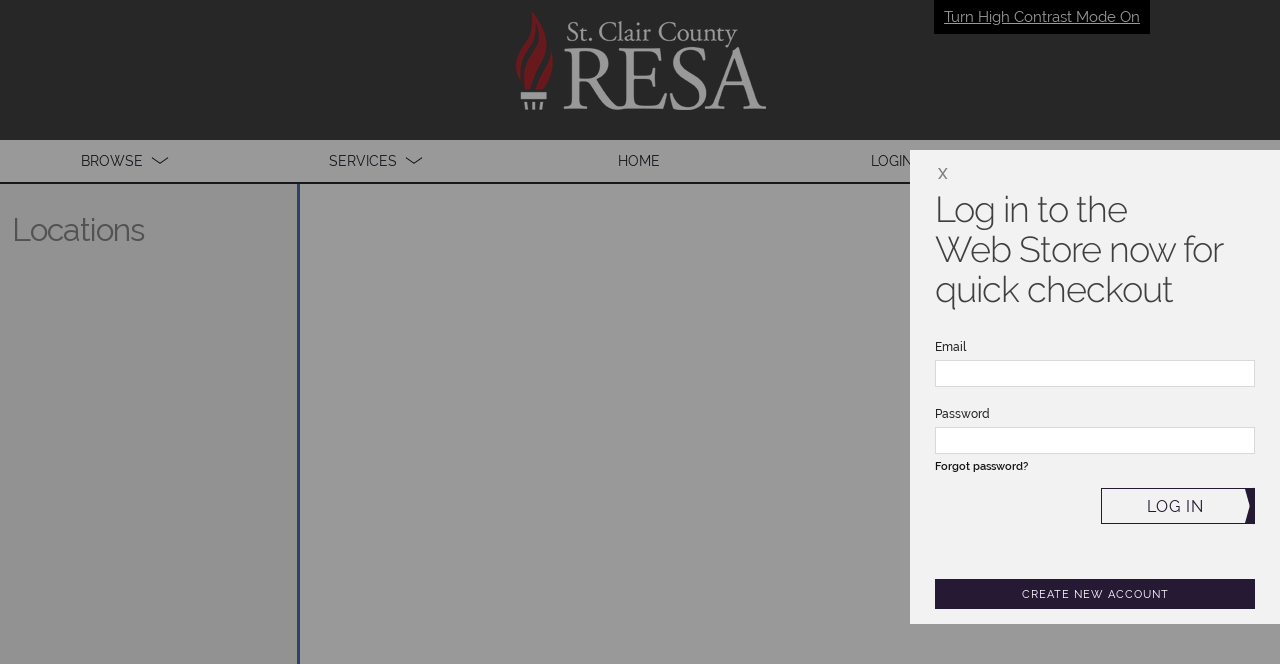

--- FILE ---
content_type: text/html; charset=utf-8
request_url: https://sccresa.facilitywerks.com/buildings.html?format=Time
body_size: 1983
content:



<!DOCTYPE html>
<html lang="en">
  <head>
    <meta charset="utf-8">
    <meta http-equiv="X-UA-Compatible" content="IE=edge">
    <meta name="viewport" content="width=device-width, initial-scale=1">
    <!-- The above 3 meta tags *must* come first in the head; any other head content must come *after* these tags -->
    <meta name="description" content="">
    <meta name="author" content="">
    <link rel="icon" href="../../favicon.ico">

    <title>St. Clair County RESA - Locations</title>
	
	<link href="https://fonts.googleapis.com/css?family=Raleway" rel="stylesheet">
    <!-- Bootstrap core CSS -->
    <link href="/css/bootstrap.css?fwclientid=585" rel="stylesheet">
	<link href="/css/formValidation.min.css" rel="stylesheet">
    <!-- Custom styles for this template -->
    <link href="/css/justified-nav.css?fwclientid=585" rel="stylesheet">
	

    <script type="text/javascript" src="/js/jquery.js"></script>
	<script type="text/javascript" src="/js/bootstrap.min.js"></script>

	<!-- FormValidation plugin and the class supports validating Bootstrap form -->
	<script type="text/javascript" src="/js/formValidation.min.js"></script>
	<script type="text/javascript" src="/js/framework/bootstrap.min.js"></script>
	<script type="text/javascript" src="/js/rw.js?vers=50007" ></script>
    <script type="text/javascript" src="/js/iosOverlay.js"></script>
    <script type="text/javascript" src="/js/spin.min.js"></script>
	<script type="text/javascript" src="/js/jquery.tipsy.js"></script>
	<script type="text/javascript" src="/js/iframeResizer.contentWindow.min.js"></script>
	
	<script>
		
		
		if (top !== self) { // we are in the iframe
				 // all is good
		} else { // not an iframe
				 var rtDomain = 'sccresa.revtrak.net';
				 location.href = 'https://' + rtDomain + '/WS-Redirect/?wsresource=' + escape('/' + location.pathname + location.search);
		}
		
	</script>
	
    <!-- HTML5 shim and Respond.js for IE8 support of HTML5 elements and media queries -->
    <!--[if lt IE 9]>
      <script src="https://oss.maxcdn.com/html5shiv/3.7.3/html5shiv.min.js"></script>
      <script src="https://oss.maxcdn.com/respond/1.4.2/respond.min.js"></script>
    <![endif]-->
	
	<!-- Sidebar styles -->
<style>
.content {
	box-sizing: border-box;
}

.breadcrumbs {
	font-size: .7em;
	padding: 10px;
	color: #0D2143;

	a {
		color: inherit;
		text-decoration: none;
	}
}

.groupName {
	margin-top:2rem;
    margin-bottom: 0;
    padding: 0 12px;
    color: #888;
    line-height: 1;
    font-weight: 300;
    font-size: 3.2rem;
    letter-spacing: -0.1rem;
}

.itemsList {
    box-sizing: border-box;
    background: #f2f2f2;
}

.itemsList:before {
    content: "";
    display: block;
    position: absolute;
    right: 0;
    width: 3px;
    top: 0;
    bottom: 0;
	background: #0D2143;
}

.itemsList ul {
	padding-left:0;
    list-style: none;
    margin-bottom: 0;
    margin-top: 2rem;
}

.itemsList ul li {
	margin:0;
}

.itemsList ul a {
	text-decoration: none;
    text-transform: uppercase;
    padding: 0.7rem 3rem 0.7rem 6.5rem;
    display: table;
    position: relative;
    height: 5.3rem;
    width: 100%;
    color:#0d2143;
    -moz-box-sizing: border-box;
    -webkit-box-sizing: border-box;
    box-sizing: border-box;
    border-bottom: solid 1px #0d2143;
}

.itemsList ul .roundIcon {
	background-color: #9b9b9b;
	border-radius: 17.5px;
	color: white;
	display: block;
	height: 35px;
	line-height: 36px;
	margin: -17.5px 5px 0 0;
	overflow: hidden;
	position: absolute;
	top: 50%;
	left: 15px;
	text-align: center;
	width: 35px;
	font-size: 1.4em;
	font-weight: 300;
}

.itemsList ul .selected > .roundIcon {
	background-color:#4E6EA5;
}

.itemsList ul .itemLinkText {
	display: table-cell;
    vertical-align: middle;
    line-height: 15px;
}

.itemDetail {
	padding:20px;
}

@media (min-width: 737px) {
	.content {
		min-height: 100%;
		position: relative;
	}
	
	.itemsList {
		width: 300px;
		position: absolute;
		min-height: 100%;
	}
	
	.itemsList:before {
    	background-color: #4E6EA5;
	}
	
	.groupName {
		margin-top:3rem;
	}
	
	.itemsList ul {
		padding-bottom: 3rem;
	}
	
	.itemsList ul a {
		border-bottom: solid 3px transparent;
	}
	
	.itemsList ul a.selected {
		border-bottom-color: #4E6EA5;
		background-color: white;
		position: relative;
	}
	
	.itemDetail {		
		margin-left:300px;
	}
}

</style>

  </head>

  <body>
<form id="linkClick" method="get">
<input type="hidden" id="sessionid" name="sessionid" value="822606431-14558-4039">
<input type="hidden" id="RevTrakSessionID" name="RevTrakSessionID" value="">
</form>



	

<div class="content">
	<div class="itemsList">
		<header>
			<h2 class="groupName">Locations</h2>
		</header>
		<ul>


		</ul>
	</div>
	<div id="mainContent" class="itemDetail">
					
					


					

	</div>
</div>

  </body>
</html>
<script>
		$(document).ready(function($) {
			if(getUrlParameter('RevTrakSessionID') != ''){
				$('#sessionid').val(getUrlParameter('sessionid'));
				$('#RevTrakSessionID').val(getUrlParameter('RevTrakSessionID'));
			}
		});

</script>



--- FILE ---
content_type: text/html; charset=utf-8
request_url: https://sccresa.revtrak.net/WS-Redirect/?wsresource=//buildings.html%3Fformat%3DTime
body_size: 2360
content:
<!DOCTYPE html>
<html ng-app="webstore" ng-controller="WebstoreCtrl" lang="en">
<head>
  <meta charset="utf-8" />
  <meta name="viewport" content="width=device-width, initial-scale=1">

  <title>St. Clair County RESA</title>

  <script>
    var showApplePay=false;
  </script>
  <!-- LogRocket -->
    <script src=https://cdn.lr-in-prod.com/LogRocket.min.js crossorigin="anonymous"></script>
    <script>
    LogRocket.init('tnu1el/webstore-xixx0', {
      mergeIframes: true,
      childDomains: ['*'],
      dom: {
        inputSanitizer: true,
      },
    });
    </script>

  <!-- Google Tag Manager -->
  <script>
    (function (w, d, s, l, i) {
      w[l] = w[l] || []; w[l].push({
        'gtm.start':
          new Date().getTime(), event: 'gtm.js'
      }); var f = d.getElementsByTagName(s)[0],
        j = d.createElement(s), dl = l != 'dataLayer' ? '&l=' + l : ''; j.async = true; j.src =
          'https://www.googletagmanager.com/gtm.js?id=' + i + dl; f.parentNode.insertBefore(j, f);
    })(window, document, 'script', 'dataLayer', 'GTM-KHKRTRF');</script>
  <!-- End Google Tag Manager -->
  <!-- compiled CSS -->
  <link rel="stylesheet" type="text/css" href="/assets/webstore-20260112.1.0.css" />
  <link rel="stylesheet" type="text/css" href="/colors/scheme" />
  <script>var globalUserAuthenticated = false;</script>
  <noscript>
    <meta http-equiv="refresh" content="0;URL=/errors/js.htm" />
  </noscript>
  <!--[if lt IE 8]>
    <meta http-equiv="refresh" content="0;URL=/errors/ie.htm" />
  <![endif]-->
  <link rel="canonical" href="https://www.vancopayments.com/education/online-payment-processing" />
</head>
<body class="pushFooter webstore" ng-class="{showingHamburger:showingHamburger}" ng-init="showingHamburger = false">
  <!-- Google Tag Manager (noscript) -->
  <noscript>
    <iframe src="https://www.googletagmanager.com/ns.html?id=GTM-KHKRTRF"
            height="0" width="0" style="display:none;visibility:hidden"></iframe>
  </noscript>
  <!-- End Google Tag Manager (noscript) -->

  <div id="Top"></div>
  
	<script>
	window.webStoreName = "sccresa";
	window.imgServerUrl = "images2.revtrak.net";
	window.idsEnabled = false;
	window.isAuthenticated = false;
	window.idsTenant = "";
	window.idsClientId = "";
	window.idsUrl = "id.vancoplatform.com";
	window.idsRedirectUrl = "https://sccresa.revtrak.net/";
	window.colors = {"color":"#3f3e40","altColor":"#ab292d","genColor1":"#261933","genColor2":"#261C30","genColor3":"#26202D","genColor4":"#2B272F","genColor5":"#919191"};
</script>
<header class="pageHeader bg-1 banner" id="pageHeaderNav" aria-label="Page header">
    
    <a href="/colors/HighContrastModeSet" target="_self" role="button" class="highContrastModeLink" tabindex="1" rel="nofollow">Turn High Contrast Mode On</a>

    

        <div class="titlebar" rt-img="Repeater.png" role="banner" titlebar id="mobileMenuModal" aria-label="Mobile Menu Modal">
            <a class="hamburgerToggle" tabindex="0" href="#" ng-click="showingHamburger = !showingHamburger" rt-enter="showingHamburger = !showingHamburger" aria-label="menu">
                <span class="iconBar one"></span><span class="iconBar two"></span><span class="iconBar three"></span>
            </a>
            <a href="/" class="center" tabindex="0" aria-label="St. Clair County RESA homepage"><img class="logo" rt-img="Banner.png" tabindex="2" alt="St. Clair County RESA logo" style="text-indent:-9999px" /></a>
        </div>
    <nav class="primaryNavigation" aria-label="main menus">
        <div class="hamburger">
            <ul>
                    <li deep-blur="leaveDropdown()" ng-class="{'show-dropdown': openDropdown == 'products'}">
                        <a class="dropdown headerOption" id="main1" href="javascript:void(0)" ng-click="toggleDropdown('products')" tabindex="2" role="button" aria-label="Browse" aria-expanded="{{openDropdown == 'products'}}">
                            <span class="dropdown-text" title="Browse - click here">Browse</span>
                            <span class="adaHidden">- click here</span>
                            <span class="chevron"></span>
                        </a>
                        <div class="dropdownMenu">
                            <ul>
                                <li><a href="/community-events/#list" ng-click="showingHamburger = false" tabindex="2">Community Events</a></li>
<li><a href="/donations/#list" ng-click="showingHamburger = false" tabindex="2">Donations</a></li>
<li><a href="/rwprofessionaldevelopment/#list" ng-click="showingHamburger = false" tabindex="2">Professional Development</a></li>
<li><a href="/rwstudentprograms/#list" ng-click="showingHamburger = false" tabindex="2">Student Events</a></li>

                            </ul>
                        </div>
                    </li>
                                    <li deep-blur="leaveDropdown()" ng-class="{'show-dropdown': openDropdown == 'services'}">
                        <a class="dropdown headerOption" href="javascript:void(0)" ng-click="toggleDropdown('services')" tabindex="2" role="button" aria-label="Services" aria-expanded="{{openDropdown == 'services'}}">
                            <span class="dropdown-text" title="Services - click here">Services</span>
                            <span class="adaHidden">- click here</span>
                            <span class="chevron"></span>
                        </a>
                        <div class="dropdownMenu">
                            <ul>
                                <li><a href="/#/home" ng-click="showingHamburger = false" tabindex="2">*Home</a></li>
<li><a href="/ContactUs" ng-click="showingHamburger = false" tabindex="2">Contact Us</a></li>
<li><a href="/FAQ" ng-click="showingHamburger = false" tabindex="2">FAQ</a></li>
<li><a href="/Policies" ng-click="showingHamburger = false" tabindex="2">Policies</a></li>
<li><a href="https://www.vancopayments.com/privacy" ng-click="showingHamburger = false" tabindex="2" target="_blank">Privacy Policy</a></li>
<li><a href="/Products" ng-click="showingHamburger = false" tabindex="2">Products</a></li>

                            </ul>
                        </div>
                    </li>
                            </ul>
        </div>
        <div class="tabMenu">
            <ul>
                <li>
                    <a href="/" class="headerOption" tabindex="2"><span>Home</span></a>
                </li>
                    <li>
                        <a href="javascript:void(0)" class="headerOption" login-link tabindex="2" aria-label="Open Login" role="button"><span>Login</span></a>
                    </li>
                <li>
                    <a href="javascript:void(0)" tabindex="2" cart-link aria-label="open your cart" class="headerOption" role="button"><span>Cart</span> <span class="cartCount bg-4" cart-count></span></a>
                </li>
            </ul>
        </div>
    </nav>
</header>
<div id="maincontent"></div>


<header-login show-easy-login="show-easy-login"></header-login>
<cart watch-class style="display: none"></cart>


  


<div class="content fullWidth" role="main">
                    <iframe id="externalPageFrame"
                            src="https://sccresa.facilitywerks.com:443//buildings.html?format=Time&RevTrakSessionID=430axayu5revukx4m44h3n21"
                            width="100%"
                            frameborder="0"
                            border="0"
                            marginwidth="0"
                            marginheight="0"
			    onload="window.parent.parent.scrollTo(0, 0);"
                            rt-iframe-resizer="{checkOrigin:false,heightCalculationMethod:'max'}"></iframe>
</div>



  
	<footer class="pageFooter">
    <a href="https://www.vancopayments.com/education/online-payment-processing/" class="poweredBy" title="RevTrak - a Vanco Company" target="_blank"><i class="i i-powered-by-revtrak i-revtrak-focus" tabindex="0"></i><div class="adaHidden">Powered By RevTrak - a Vanco Company</div></a>
        <a href="/FAQ" target="_self">FAQ</a>
            <span class="separator"> | </span>
        <a href="http://www.sccresa.org/" target="_blank">St. Clair County RESA Website</a>
</footer>


  <!-- compiled JavaScript -->
  <script type="text/javascript" src="/assets/webstore-20260112.1.0.js"></script>
  <!-- Google Analytics -->

  <script>
		window.ga = window.ga || function () { (ga.q = ga.q || []).push(arguments) }; ga.l = +new Date;
		ga('create', 'UA-11197036-2', 'auto');
		ga('set', 'contentGroup1', window.webStoreName);
		ga('send', 'pageview');
  </script>
  
    <script async src='https://www.google-analytics.com/analytics.js'></script>
    <script async defer src="https://www.vancoevents.com/us/widget.js"></script>
  <!-- End Google Analytics -->
<script language="javascript">
    function setGoogleTranslateTitle() {
        var gttIFrame = document.getElementById(':0.container');
        if (gttIFrame) {
            gttIFrame.setAttribute('title', 'Google Translate');
        }
    }

    window.onload = function () {
        setGoogleTranslateTitle();
    };
</script>
</body>
</html>


--- FILE ---
content_type: text/html; charset=utf-8
request_url: https://sccresa.facilitywerks.com//buildings.html?format=Time&RevTrakSessionID=430axayu5revukx4m44h3n21
body_size: 1983
content:



<!DOCTYPE html>
<html lang="en">
  <head>
    <meta charset="utf-8">
    <meta http-equiv="X-UA-Compatible" content="IE=edge">
    <meta name="viewport" content="width=device-width, initial-scale=1">
    <!-- The above 3 meta tags *must* come first in the head; any other head content must come *after* these tags -->
    <meta name="description" content="">
    <meta name="author" content="">
    <link rel="icon" href="../../favicon.ico">

    <title>St. Clair County RESA - Locations</title>
	
	<link href="https://fonts.googleapis.com/css?family=Raleway" rel="stylesheet">
    <!-- Bootstrap core CSS -->
    <link href="/css/bootstrap.css?fwclientid=585" rel="stylesheet">
	<link href="/css/formValidation.min.css" rel="stylesheet">
    <!-- Custom styles for this template -->
    <link href="/css/justified-nav.css?fwclientid=585" rel="stylesheet">
	

    <script type="text/javascript" src="/js/jquery.js"></script>
	<script type="text/javascript" src="/js/bootstrap.min.js"></script>

	<!-- FormValidation plugin and the class supports validating Bootstrap form -->
	<script type="text/javascript" src="/js/formValidation.min.js"></script>
	<script type="text/javascript" src="/js/framework/bootstrap.min.js"></script>
	<script type="text/javascript" src="/js/rw.js?vers=50007" ></script>
    <script type="text/javascript" src="/js/iosOverlay.js"></script>
    <script type="text/javascript" src="/js/spin.min.js"></script>
	<script type="text/javascript" src="/js/jquery.tipsy.js"></script>
	<script type="text/javascript" src="/js/iframeResizer.contentWindow.min.js"></script>
	
	<script>
		
		
		if (top !== self) { // we are in the iframe
				 // all is good
		} else { // not an iframe
				 var rtDomain = 'sccresa.revtrak.net';
				 location.href = 'https://' + rtDomain + '/WS-Redirect/?wsresource=' + escape('/' + location.pathname + location.search);
		}
		
	</script>
	
    <!-- HTML5 shim and Respond.js for IE8 support of HTML5 elements and media queries -->
    <!--[if lt IE 9]>
      <script src="https://oss.maxcdn.com/html5shiv/3.7.3/html5shiv.min.js"></script>
      <script src="https://oss.maxcdn.com/respond/1.4.2/respond.min.js"></script>
    <![endif]-->
	
	<!-- Sidebar styles -->
<style>
.content {
	box-sizing: border-box;
}

.breadcrumbs {
	font-size: .7em;
	padding: 10px;
	color: #0D2143;

	a {
		color: inherit;
		text-decoration: none;
	}
}

.groupName {
	margin-top:2rem;
    margin-bottom: 0;
    padding: 0 12px;
    color: #888;
    line-height: 1;
    font-weight: 300;
    font-size: 3.2rem;
    letter-spacing: -0.1rem;
}

.itemsList {
    box-sizing: border-box;
    background: #f2f2f2;
}

.itemsList:before {
    content: "";
    display: block;
    position: absolute;
    right: 0;
    width: 3px;
    top: 0;
    bottom: 0;
	background: #0D2143;
}

.itemsList ul {
	padding-left:0;
    list-style: none;
    margin-bottom: 0;
    margin-top: 2rem;
}

.itemsList ul li {
	margin:0;
}

.itemsList ul a {
	text-decoration: none;
    text-transform: uppercase;
    padding: 0.7rem 3rem 0.7rem 6.5rem;
    display: table;
    position: relative;
    height: 5.3rem;
    width: 100%;
    color:#0d2143;
    -moz-box-sizing: border-box;
    -webkit-box-sizing: border-box;
    box-sizing: border-box;
    border-bottom: solid 1px #0d2143;
}

.itemsList ul .roundIcon {
	background-color: #9b9b9b;
	border-radius: 17.5px;
	color: white;
	display: block;
	height: 35px;
	line-height: 36px;
	margin: -17.5px 5px 0 0;
	overflow: hidden;
	position: absolute;
	top: 50%;
	left: 15px;
	text-align: center;
	width: 35px;
	font-size: 1.4em;
	font-weight: 300;
}

.itemsList ul .selected > .roundIcon {
	background-color:#4E6EA5;
}

.itemsList ul .itemLinkText {
	display: table-cell;
    vertical-align: middle;
    line-height: 15px;
}

.itemDetail {
	padding:20px;
}

@media (min-width: 737px) {
	.content {
		min-height: 100%;
		position: relative;
	}
	
	.itemsList {
		width: 300px;
		position: absolute;
		min-height: 100%;
	}
	
	.itemsList:before {
    	background-color: #4E6EA5;
	}
	
	.groupName {
		margin-top:3rem;
	}
	
	.itemsList ul {
		padding-bottom: 3rem;
	}
	
	.itemsList ul a {
		border-bottom: solid 3px transparent;
	}
	
	.itemsList ul a.selected {
		border-bottom-color: #4E6EA5;
		background-color: white;
		position: relative;
	}
	
	.itemDetail {		
		margin-left:300px;
	}
}

</style>

  </head>

  <body>
<form id="linkClick" method="get">
<input type="hidden" id="sessionid" name="sessionid" value="822606432-31635-19952">
<input type="hidden" id="RevTrakSessionID" name="RevTrakSessionID" value="">
</form>



	

<div class="content">
	<div class="itemsList">
		<header>
			<h2 class="groupName">Locations</h2>
		</header>
		<ul>


		</ul>
	</div>
	<div id="mainContent" class="itemDetail">
					
					


					

	</div>
</div>

  </body>
</html>
<script>
		$(document).ready(function($) {
			if(getUrlParameter('RevTrakSessionID') != ''){
				$('#sessionid').val(getUrlParameter('sessionid'));
				$('#RevTrakSessionID').val(getUrlParameter('RevTrakSessionID'));
			}
		});

</script>



--- FILE ---
content_type: text/css; charset=utf-8
request_url: https://sccresa.facilitywerks.com/css/justified-nav.css?fwclientid=585
body_size: 915
content:







html {
	font-size: 62.5%;
	height: 100%;
}

a {
	text-decoration: underline;
	outline: none;
}

body {
	height: 100%;
	font-size: 1.5em;
	line-height: 1.6;
	-moz-box-sizing: border-box;
	-webkit-box-sizing: border-box;
	box-sizing: border-box;
}

html, body, button, input, select, textarea {
	font-weight: 400;
	font-family: "Raleway", "HelveticaNeue", "Helvetica Neue", Helvetica, Arial, sans-serif;
}


h2 {
	font-size: 120%;
	font-weight: 500;
}


label {
    font-weight: 500;
}

fieldset {
    border: 0;
}

input, select, textarea, .alert {
  -webkit-border-radius: 0 !important;
     -moz-border-radius: 0 !important;
          border-radius: 0 !important;
}


.alert-warning {
	color: #0D2143;
}

.alert-info {
	color: #0D2143;
}

.btn {
  color: #0D2143;
  background-color:transparent;
  border-color: #0D2143;
}

.inverse {
    color:#fff;
}

.btn-rwContinueInverse {
    color:#0D2143;
	background-color:transparent;
}

.btn-rwContinueInverse:hover {
    color:#0D2143;
}


.form-control {
    margin-bottom:15px;
	border-color: #000000;
	color: #000000;
}

.form-control:focus{
	border-color:#b60000;
	outline:0;
	-webkit-box-shadow:inset 0 0px 0px rgba(0,0,0,.075),0 0 8px rgba(255,0,0,.9);
	box-shadow:inset 0 0px 0px rgba(0,0,0,.075),0 0 8px rgba(255,0,0,.9)
}



table tr.line_start td, table tr.line_start th {
	background: #0D2143;
	border-bottom: 1px solid #6F86AD;
	color: #fff;
}

table tr.line_even td, table tr.line_even th {
	background: #6F86AD;
	color: #fff;
}

table tr.line_odd td, table tr.line_odd th {

}


table tr.line_odd_border_hover td, table tr.tr.line_odd_border_hover th {
    border-bottom: 1px solid #0D2143;
    background-color: #fff;
	color: #0D2143;
}

table tr.line_odd_border_hover:hover td, table tr.tr.line_odd_border_hover:hover th {
    border-bottom: 1px solid #0D2143;
    background-color: #6F86AD;
	color: #fff;
}

table tr.line_odd_border_no_hover td, table tr.tr.line_odd_border_hover th {
    border-bottom: 1px solid #0D2143;
    background-color: #fff;
	color: #0D2143;
}

table tr.line_odd_border_no_hover:hover td, table tr.tr.line_odd_border_hover:hover th {
    border-bottom: 1px solid #0D2143;
    background-color: #fff;
	color: #0D2143;
}


table tr.line_odd_hover td, table tr.tr.line_odd_hover th {
	background-color: #6F86AD;
	color: #fff;
}

table tr.line_odd_hover:hover td, table tr.tr.line_odd_hover:hover th {
    background-color: #6F86AD;
	color: #fff;
}

.offeringHeader td {
	background: #6F86AD;
	color: #fff;
	opacity: 0.5;
}


/* Custom container */
.container-full {
  margin: 0 auto;
  width: 98%;
}

.container { width: auto; }

.footer {
  padding-top: 40px;
  padding-bottom: 40px;
  margin-top: 40px;
  border-top: 1px solid #eee;
}



/* Responsive: Portrait tablets and up */
@media screen and (min-width: 768px) {
  /* Remove the padding we set earlier */
  .masthead,
  .marketing,
  .footer {
    padding-right: 0;
    padding-left: 0;
  }
}

--- FILE ---
content_type: text/css; charset=utf-8
request_url: https://sccresa.revtrak.net/colors/scheme
body_size: 876
content:





h1 {color:#3f3e40;}
a {color:#26202D;}
a:hover {color:#ab292d;}
a:focus {color:#ab292d;}

.bg-1, .bg-1-h:hover { background-color:#3f3e40; }
.bg-2, .bg-2-h:hover { background-color:#261933; }
.bg-3, .bg-3-h:hover { background-color:#261C30; }
.bg-4, .bg-4-h:hover { background-color:#26202D; }
.bg-5, .bg-5-h:hover { background-color:#2B272F; }
.bg-alt, .bg-alt-h:hover { background-color:#ab292d; }

.fg-1, .fg-1-h:hover { color:#3f3e40; }
.fg-2, .fg-2-h:hover { color:#261933; }
.fg-3, .fg-3-h:hover { color:#261C30; }
.fg-4, .fg-4-h:hover { color:#26202D; }
.fg-5, .fg-5-h:hover { color:#2B272F; }
.fg-alt, .fg-alt-h:hover { color:#ab292d; }

body.tilePage, .pageFooter { background-color:#919191; }
.banner .hamburgerToggle .iconBar {background-color:#3f3e40;}
.banner .hamburgerToggle:hover > .iconBar{background-color:#ab292d;}
.banner .hamburgerToggle:focus > .iconBar{background-color:#ab292d;}
.logoHeader .hamburgerToggle:hover > .iconBar{background-color:#ab292d;}
.logoHeader .hamburgerToggle:focus > .iconBar{background-color:#ab292d;}

.button.button-primary,
button.button-primary,
input[type="submit"].button-primary,
input[type="reset"].button-primary,
input[type="button"].button-primary {
    background-color: #261933;
	border-color: #261933;
}
.button.stroke{
	border-color: #261933;
	color: #261933;
}

.locationIndicator{	border: .1rem solid #3f3e40; }
.locationIndicator.current{ background: #3f3e40; }
		

#btnContinueShoppingDesktop
{
	color: #261933;
	border-color: #261933;
}

#btnContinueShoppingDesktop:focus
{
	color: #ab292d;
	border-color: #261C30;
}

.button.button-primary:hover,
button.button-primary:hover,
input[type="submit"].button-primary:hover,
input[type="reset"].button-primary:hover,
input[type="button"].button-primary:hover,
.button.button-primary:focus,
button.button-primary:focus,
input[type="submit"].button-primary:focus,
input[type="reset"].button-primary:focus,
input[type="button"].button-primary:focus {
    background-color: #3f3e40;
	border-color: #3f3e40;
}

.pagination > li > a,
.pagination > li > span {
	color: #261933;
	background-color: #fff;
}
.pagination > .active > a,
.pagination > .active > span,
.pagination > .active > a:hover,
.pagination > .active > span:hover,
.pagination > .active > a:focus,
.pagination > .active > span:focus {
	color: #fff;
	background-color: #261933;
	border-color: #261933;
}

input[type="email"]:focus, input[type="number"]:focus, input[type="search"]:focus, input[type="text"]:focus, input[type="tel"]:focus, input[type="url"]:focus, input[type="password"]:focus, textarea:focus, select:focus, input[type="email"].ng-touched.ng-invalid:focus, input[type="number"].ng-touched.ng-invalid:focus, input[type="search"].ng-touched.ng-invalid:focus, input[type="text"].ng-touched.ng-invalid:focus, input[type="tel"].ng-touched.ng-invalid:focus, input[type="url"].ng-touched.ng-invalid:focus, input[type="password"].ng-touched.ng-invalid:focus, textarea.ng-touched.ng-invalid:focus, select.ng-touched.ng-invalid:focus, .ng-submitted input[type="email"].ng-invalid:focus, .ng-submitted input[type="number"].ng-invalid:focus, .ng-submitted input[type="search"].ng-invalid:focus, .ng-submitted input[type="text"].ng-invalid:focus, .ng-submitted input[type="tel"].ng-invalid:focus, .ng-submitted input[type="url"].ng-invalid:focus, .ng-submitted input[type="password"].ng-invalid:focus, .ng-submitted textarea.ng-invalid:focus, .ng-submitted select.ng-invalid:focus {
	border-color: #ab292d!important;
}
.loading:after {border-left-color:#3f3e40;}
.login form button,.login form .button {
	border-color: #261933;
	color:#261933;
}
.login form button:hover,.login form .button:hover {
	border-color: #3f3e40;
	color:#3f3e40;
}
.login .loginButton:after, .login .sendButton:after { border-right-color:#261933; border-top-color:#261933; }
.login .loginButton:before, .login .sendButton:before { border-right-color:#261933; border-bottom-color:#261933; }
.login .loginButton:hover:after, .login .sendButton:hover:after { border-right-color:#3f3e40; border-top-color:#3f3e40; }
.login .loginButton:hover:before, .login .sendButton:hover:before { border-right-color:#3f3e40; border-bottom-color:#3f3e40; }

.cart .cartHeader .button:hover { border-color:#3f3e40; }
.cart .cartHeader .button:hover:after { border-right-color:#3f3e40; border-top-color:#3f3e40; }
.cart .cartHeader .button:hover:before { border-right-color:#3f3e40; border-bottom-color:#3f3e40; }

.groupsPage .itemLink { border-bottom-color:#3f3e40; }
.groupsPage .selected > .roundIcon { background-color: #2B272F; }

.groupsPage .roundIcon-alert { background-color: #261933; }
.groupsPage .roundIcon-success { background-color: #88be7d; }

.b-w:nth-child(7n + 1) .block,
.b-w:nth-child(7n + 1) .layer,
.s-w.c-1 .block,
.s-w.c-1 .layer {
	background-color: #3f3e40;
}
.b-w:nth-child(7n + 2) .block,
.b-w:nth-child(7n + 2) .layer,
.s-w.c-2 .block,
.s-w.c-2 .layer  {
	background-color: #2B272F;
}
.b-w:nth-child(7n + 3) .block,
.b-w:nth-child(7n + 3) .layer,
.s-w.c-3 .block,
.s-w.c-3 .layer {
	background-color: #4C4C4C;
}
.b-w:nth-child(7n + 4) .block,
.b-w:nth-child(7n + 4) .layer,
.s-w.c-4 .block,
.s-w.c-4 .layer {
	background-color: #261C30;
}
.b-w:nth-child(7n + 5) .block,
.b-w:nth-child(7n + 5) .layer,
.s-w.c-5 .block,
.s-w.c-5 .layer {
	background-color: #2B2B2B;
}
.b-w:nth-child(7n + 6) .block,
.b-w:nth-child(7n + 6) .layer,
.s-w.c-6 .block,
.s-w.c-6 .layer {
	background-color: #261933;
}
.b-w:nth-child(7n + 7) .block,
.b-w:nth-child(7n + 7) .layer,
.s-w.c-7 .block,
.s-w.c-7 .layer {
	background-color: #26202D;
}

.multiLevelGroup .grid .gridItem:nth-child(7n + 1) > a{
	background-color: #3f3e40;
	text-decoration: none;
}
.multiLevelGroup .grid .gridItem:nth-child(7n + 2) > a{
	background-color: #2B272F;	
	text-decoration: none;
}
.multiLevelGroup .grid .gridItem:nth-child(7n + 3) > a{
	background-color: #4C4C4C;	
	text-decoration: none;
}
.multiLevelGroup .grid .gridItem:nth-child(7n + 4) > a{
	background-color: #261C30;
	text-decoration: none;
}
.multiLevelGroup .grid .gridItem:nth-child(7n + 5) > a{
	background-color: #2B2B2B;
	text-decoration: none;
}
.multiLevelGroup .grid .gridItem:nth-child(7n + 6) > a{
	background-color: #261933;
	text-decoration: none;
}
.multiLevelGroup .grid .gridItem:nth-child(7n + 7) > a{
	background-color: #26202D;
	text-decoration: none;
}

.cart {border-top-color:#2B272F;}
.loginView {border-top-color:#3f3e40;}

.allProductsPage .grid .gridItem>a,
.panel header {background-color:#261933;}

.vis .fee .feeShade.shaded {background-color:#2B272F;}
.vis .feeDetails > a:hover {color:#3f3e40;}
.vis .feeDetails > a:focus {color:#3f3e40;}

.rzslider .rz-pointer {background-color:#261C30;}

.activeToggle {color:#261C30;}

.selectedPrice{background:#2B272F;}

@media(min - width:530px) {
	.block:nth-child(7n + 3) .block,
	.block:nth-child(7n + 3) .layer {
			background-color: #2B272F;
	}

	.block:nth-child(7n + 2) .block,
	.block:nth-child(7n + 2) .layer {
			background-color: #4C4C4C;
	}
}

@media (max-width:736px) {
	.primaryNavigation a {color:#26202D;}
	body.showingHamburger .primaryNavigation a {border-left-color:#3f3e40;border-bottom-color:#3f3e40;color:#3f3e40;}
	body.showingHamburger .primaryNavigation .hamburger { border-bottom-color:#26202D;}
	.topSeperator {border-top: solid 2px #2B272F;}
}

@media (min-width:737px) {
	.primaryNavigation li ul, .logoHeader .primaryNavigation li ul { border-color:#3f3e40; }
	.primaryNavigation li ul a, .logoHeader .primaryNavigation li ul a {color:#3f3e40;}
	.primaryNavigation li ul a:hover, .logoHeader .primaryNavigation li ul a:hover {color:#ab292d;}
	.primaryNavigation li ul a:focus, .logoHeader .primaryNavigation li ul a:focus {color:#ab292d;}
	.banner .primaryNavigation {border-bottom-color:#2B272F;}
	.primaryNavigation .dropdown .chevron:before, .primaryNavigation .dropdown .chevron:after {background-color:#261C30;}
	.groupsPage .itemsList:before { background-color:#2B272F; }
	.groupsPage .visPayeeList:before { background-color:#2B272F; }					
	.groupsPage .itemsList .itemLink.selected { border-bottom-color:#2B272F; }
	.groupsPage .visPayeeList .visPayeeLink.selected { border-bottom-color:#2B272F; }
	.cart .cartHeader {background-color:#3f3e40;}
	.cart .totals .checkoutButton:after { border-right-color:#261C30; border-top-color:#261C30; }
	.cart .totals .checkoutButton:before { border-right-color:#261C30; border-bottom-color:#261C30; }

	
	.b-w:nth-child(7n + 2) .block,
	.b-w:nth-child(7n + 2) .layer {
			background-color: #2B272F;
	}

	.b-w:nth-child(7n + 3) .block,
	.b-w:nth-child(7n + 3) .layer {
			background-color: #4C4C4C;
	}
}

}


--- FILE ---
content_type: text/css; charset=utf-8
request_url: https://sccresa.facilitywerks.com/css/justified-nav.css?fwclientid=585
body_size: 915
content:







html {
	font-size: 62.5%;
	height: 100%;
}

a {
	text-decoration: underline;
	outline: none;
}

body {
	height: 100%;
	font-size: 1.5em;
	line-height: 1.6;
	-moz-box-sizing: border-box;
	-webkit-box-sizing: border-box;
	box-sizing: border-box;
}

html, body, button, input, select, textarea {
	font-weight: 400;
	font-family: "Raleway", "HelveticaNeue", "Helvetica Neue", Helvetica, Arial, sans-serif;
}


h2 {
	font-size: 120%;
	font-weight: 500;
}


label {
    font-weight: 500;
}

fieldset {
    border: 0;
}

input, select, textarea, .alert {
  -webkit-border-radius: 0 !important;
     -moz-border-radius: 0 !important;
          border-radius: 0 !important;
}


.alert-warning {
	color: #0D2143;
}

.alert-info {
	color: #0D2143;
}

.btn {
  color: #0D2143;
  background-color:transparent;
  border-color: #0D2143;
}

.inverse {
    color:#fff;
}

.btn-rwContinueInverse {
    color:#0D2143;
	background-color:transparent;
}

.btn-rwContinueInverse:hover {
    color:#0D2143;
}


.form-control {
    margin-bottom:15px;
	border-color: #000000;
	color: #000000;
}

.form-control:focus{
	border-color:#b60000;
	outline:0;
	-webkit-box-shadow:inset 0 0px 0px rgba(0,0,0,.075),0 0 8px rgba(255,0,0,.9);
	box-shadow:inset 0 0px 0px rgba(0,0,0,.075),0 0 8px rgba(255,0,0,.9)
}



table tr.line_start td, table tr.line_start th {
	background: #0D2143;
	border-bottom: 1px solid #6F86AD;
	color: #fff;
}

table tr.line_even td, table tr.line_even th {
	background: #6F86AD;
	color: #fff;
}

table tr.line_odd td, table tr.line_odd th {

}


table tr.line_odd_border_hover td, table tr.tr.line_odd_border_hover th {
    border-bottom: 1px solid #0D2143;
    background-color: #fff;
	color: #0D2143;
}

table tr.line_odd_border_hover:hover td, table tr.tr.line_odd_border_hover:hover th {
    border-bottom: 1px solid #0D2143;
    background-color: #6F86AD;
	color: #fff;
}

table tr.line_odd_border_no_hover td, table tr.tr.line_odd_border_hover th {
    border-bottom: 1px solid #0D2143;
    background-color: #fff;
	color: #0D2143;
}

table tr.line_odd_border_no_hover:hover td, table tr.tr.line_odd_border_hover:hover th {
    border-bottom: 1px solid #0D2143;
    background-color: #fff;
	color: #0D2143;
}


table tr.line_odd_hover td, table tr.tr.line_odd_hover th {
	background-color: #6F86AD;
	color: #fff;
}

table tr.line_odd_hover:hover td, table tr.tr.line_odd_hover:hover th {
    background-color: #6F86AD;
	color: #fff;
}

.offeringHeader td {
	background: #6F86AD;
	color: #fff;
	opacity: 0.5;
}


/* Custom container */
.container-full {
  margin: 0 auto;
  width: 98%;
}

.container { width: auto; }

.footer {
  padding-top: 40px;
  padding-bottom: 40px;
  margin-top: 40px;
  border-top: 1px solid #eee;
}



/* Responsive: Portrait tablets and up */
@media screen and (min-width: 768px) {
  /* Remove the padding we set earlier */
  .masthead,
  .marketing,
  .footer {
    padding-right: 0;
    padding-left: 0;
  }
}

--- FILE ---
content_type: application/x-javascript
request_url: https://sccresa.facilitywerks.com/js/iframeResizer.contentWindow.min.js
body_size: 13388
content:
/*! iFrame Resizer (iframeSizer.contentWindow.min.js) - v3.5.1 - 2015-11-04
 *  Desc: Include this file in any page being loaded into an iframe
 *        to force the iframe to resize to the content size.
 *  Requires: iframeResizer.min.js on host page.
 *  Copyright: (c) 2015 David J. Bradshaw - dave at bradshaw dot net
 *  License: MIT
 */

!function(a){"use strict";function b(b,c,d){"addEventListener"in a?b.addEventListener(c,d,!1):"attachEvent"in a&&b.attachEvent("on"+c,d)}function c(b,c,d){"removeEventListener"in a?b.removeEventListener(c,d,!1):"detachEvent"in a&&b.detachEvent("on"+c,d)}function d(a){return a.charAt(0).toUpperCase()+a.slice(1)}function e(a){var b,c,d,e=null,f=0,g=function(){f=Fa(),e=null,d=a.apply(b,c),e||(b=c=null)};return function(){var h=Fa();f||(f=h);var i=xa-(h-f);return b=this,c=arguments,0>=i||i>xa?(e&&(clearTimeout(e),e=null),f=h,d=a.apply(b,c),e||(b=c=null)):e||(e=setTimeout(g,i)),d}}function f(a){return ma+"["+oa+"] "+a}function g(b){la&&"object"==typeof a.console&&console.log(f(b))}function h(b){"object"==typeof a.console&&console.warn(f(b))}function i(){j(),g("Initialising iFrame ("+location.href+")"),k(),n(),m("background",W),m("padding",$),A(),s(),t(),o(),C(),u(),ia=B(),N("init","Init message from host page"),Da()}function j(){function a(a){return"true"===a?!0:!1}var b=ha.substr(na).split(":");oa=b[0],X=void 0!==b[1]?Number(b[1]):X,_=void 0!==b[2]?a(b[2]):_,la=void 0!==b[3]?a(b[3]):la,ja=void 0!==b[4]?Number(b[4]):ja,U=void 0!==b[6]?a(b[6]):U,Y=b[7],fa=void 0!==b[8]?b[8]:fa,W=b[9],$=b[10],ua=void 0!==b[11]?Number(b[11]):ua,ia.enable=void 0!==b[12]?a(b[12]):!1,qa=void 0!==b[13]?b[13]:qa,Aa=void 0!==b[14]?b[14]:Aa}function k(){function b(){var b=a.iFrameResizer;g("Reading data from page: "+JSON.stringify(b)),Ca="messageCallback"in b?b.messageCallback:Ca,Da="readyCallback"in b?b.readyCallback:Da,ta="targetOrigin"in b?b.targetOrigin:ta,fa="heightCalculationMethod"in b?b.heightCalculationMethod:fa,Aa="widthCalculationMethod"in b?b.widthCalculationMethod:Aa}"iFrameResizer"in a&&Object===a.iFrameResizer.constructor&&b(),g("TargetOrigin for parent set to: "+ta)}function l(a,b){return-1!==b.indexOf("-")&&(h("Negative CSS value ignored for "+a),b=""),b}function m(a,b){void 0!==b&&""!==b&&"null"!==b&&(document.body.style[a]=b,g("Body "+a+' set to "'+b+'"'))}function n(){void 0===Y&&(Y=X+"px"),m("margin",l("margin",Y))}function o(){document.documentElement.style.height="",document.body.style.height="",g('HTML & body height set to "auto"')}function p(e){function f(){N(e.eventName,e.eventType)}var h={add:function(c){b(a,c,f)},remove:function(b){c(a,b,f)}};e.eventNames&&Array.prototype.map?(e.eventName=e.eventNames[0],e.eventNames.map(h[e.method])):h[e.method](e.eventName),g(d(e.method)+" event listener: "+e.eventType)}function q(a){p({method:a,eventType:"Animation Start",eventNames:["animationstart","webkitAnimationStart"]}),p({method:a,eventType:"Animation Iteration",eventNames:["animationiteration","webkitAnimationIteration"]}),p({method:a,eventType:"Animation End",eventNames:["animationend","webkitAnimationEnd"]}),p({method:a,eventType:"Input",eventName:"input"}),p({method:a,eventType:"Mouse Up",eventName:"mouseup"}),p({method:a,eventType:"Mouse Down",eventName:"mousedown"}),p({method:a,eventType:"Orientation Change",eventName:"orientationchange"}),p({method:a,eventType:"Touch Start",eventName:"touchstart"}),p({method:a,eventType:"Touch End",eventName:"touchend"}),p({method:a,eventType:"Touch Cancel",eventName:"touchcancel"}),p({method:a,eventType:"Print",eventName:["afterprint","beforeprint"]}),p({method:a,eventType:"Transition Start",eventNames:["transitionstart","webkitTransitionStart","MSTransitionStart","oTransitionStart","otransitionstart"]}),p({method:a,eventType:"Transition Iteration",eventNames:["transitioniteration","webkitTransitionIteration","MSTransitionIteration","oTransitionIteration","otransitioniteration"]}),p({method:a,eventType:"Transition End",eventNames:["transitionend","webkitTransitionEnd","MSTransitionEnd","oTransitionEnd","otransitionend"]}),"child"===qa&&p({method:a,eventType:"IFrame Resized",eventName:"resize"})}function r(a,b,c,d){return b!==a&&(a in c||(h(a+" is not a valid option for "+d+"CalculationMethod."),a=b),g(d+' calculation method set to "'+a+'"')),a}function s(){fa=r(fa,ea,Ga,"height")}function t(){Aa=r(Aa,za,Ha,"width")}function u(){!0===U?(q("add"),F()):g("Auto Resize disabled")}function v(){g("Disable outgoing messages"),ra=!1}function w(){g("Remove event listener: Message"),c(a,"message",S)}function x(){null!==Z&&Z.disconnect()}function y(){q("remove"),x(),clearInterval(ka)}function z(){v(),w(),!0===U&&y()}function A(){var a=document.createElement("div");a.style.clear="both",a.style.display="block",document.body.appendChild(a)}function B(){function c(){return{x:void 0!==a.pageXOffset?a.pageXOffset:document.documentElement.scrollLeft,y:void 0!==a.pageYOffset?a.pageYOffset:document.documentElement.scrollTop}}function d(a){var b=a.getBoundingClientRect(),d=c();return{x:parseInt(b.left,10)+parseInt(d.x,10),y:parseInt(b.top,10)+parseInt(d.y,10)}}function e(a){function b(a){var b=d(a);g("Moving to in page link (#"+c+") at x: "+b.x+" y: "+b.y),R(b.y,b.x,"scrollToOffset")}var c=a.split("#")[1]||a,e=decodeURIComponent(c),f=document.getElementById(e)||document.getElementsByName(e)[0];void 0!==f?b(f):(g("In page link (#"+c+") not found in iFrame, so sending to parent"),R(0,0,"inPageLink","#"+c))}function f(){""!==location.hash&&"#"!==location.hash&&e(location.href)}function i(){function a(a){function c(a){a.preventDefault(),e(this.getAttribute("href"))}"#"!==a.getAttribute("href")&&b(a,"click",c)}Array.prototype.forEach.call(document.querySelectorAll('a[href^="#"]'),a)}function j(){b(a,"hashchange",f)}function k(){setTimeout(f,ba)}function l(){Array.prototype.forEach&&document.querySelectorAll?(g("Setting up location.hash handlers"),i(),j(),k()):h("In page linking not fully supported in this browser! (See README.md for IE8 workaround)")}return ia.enable?l():g("In page linking not enabled"),{findTarget:e}}function C(){g("Enable public methods"),Ba.parentIFrame={autoResize:function(a){return!0===a&&!1===U?(U=!0,u()):!1===a&&!0===U&&(U=!1,y()),U},close:function(){R(0,0,"close"),z()},getId:function(){return oa},getPageInfo:function(a){"function"==typeof a?(Ea=a,R(0,0,"pageInfo")):(Ea=a,R(0,0,"pageInfoStop"))},moveToAnchor:function(a){ia.findTarget(a)},reset:function(){Q("parentIFrame.reset")},scrollTo:function(a,b){R(b,a,"scrollTo")},scrollToOffset:function(a,b){R(b,a,"scrollToOffset")},sendMessage:function(a,b){R(0,0,"message",JSON.stringify(a),b)},setHeightCalculationMethod:function(a){fa=a,s()},setWidthCalculationMethod:function(a){Aa=a,t()},setTargetOrigin:function(a){g("Set targetOrigin: "+a),ta=a},size:function(a,b){var c=""+(a?a:"")+(b?","+b:"");N("size","parentIFrame.size("+c+")",a,b)}}}function D(){0!==ja&&(g("setInterval: "+ja+"ms"),ka=setInterval(function(){N("interval","setInterval: "+ja)},Math.abs(ja)))}function E(){function b(a){function b(a){!1===a.complete&&(g("Attach listeners to "+a.src),a.addEventListener("load",f,!1),a.addEventListener("error",h,!1),k.push(a))}"attributes"===a.type&&"src"===a.attributeName?b(a.target):"childList"===a.type&&Array.prototype.forEach.call(a.target.querySelectorAll("img"),b)}function c(a){k.splice(k.indexOf(a),1)}function d(a){g("Remove listeners from "+a.src),a.removeEventListener("load",f,!1),a.removeEventListener("error",h,!1),c(a)}function e(a,b,c){d(a.target),N(b,c+": "+a.target.src,void 0,void 0)}function f(a){e(a,"imageLoad","Image loaded")}function h(a){e(a,"imageLoadFailed","Image load failed")}function i(a){N("mutationObserver","mutationObserver: "+a[0].target+" "+a[0].type),a.forEach(b)}function j(){var a=document.querySelector("body"),b={attributes:!0,attributeOldValue:!1,characterData:!0,characterDataOldValue:!1,childList:!0,subtree:!0};return m=new l(i),g("Create body MutationObserver"),m.observe(a,b),m}var k=[],l=a.MutationObserver||a.WebKitMutationObserver,m=j();return{disconnect:function(){"disconnect"in m&&(g("Disconnect body MutationObserver"),m.disconnect(),k.forEach(d))}}}function F(){var b=0>ja;a.MutationObserver||a.WebKitMutationObserver?b?D():Z=E():(g("MutationObserver not supported in this browser!"),D())}function G(a,b){function c(a){var c=/^\d+(px)?$/i;if(c.test(a))return parseInt(a,V);var d=b.style.left,e=b.runtimeStyle.left;return b.runtimeStyle.left=b.currentStyle.left,b.style.left=a||0,a=b.style.pixelLeft,b.style.left=d,b.runtimeStyle.left=e,a}var d=0;return b=b||document.body,"defaultView"in document&&"getComputedStyle"in document.defaultView?(d=document.defaultView.getComputedStyle(b,null),d=null!==d?d[a]:0):d=c(b.currentStyle[a]),parseInt(d,V)}function H(a){a>xa/2&&(xa=2*a,g("Event throttle increased to "+xa+"ms"))}function I(a,b){for(var c=b.length,e=0,f=0,h=d(a),i=Fa(),j=0;c>j;j++)e=b[j].getBoundingClientRect()[a]+G("margin"+h,b[j]),e>f&&(f=e);return i=Fa()-i,g("Parsed "+c+" HTML elements"),g("Element position calculated in "+i+"ms"),H(i),f}function J(a){return[a.bodyOffset(),a.bodyScroll(),a.documentElementOffset(),a.documentElementScroll()]}function K(a,b){function c(){return h("No tagged elements ("+b+") found on page"),da}var d=document.querySelectorAll("["+b+"]");return 0===d.length?c():I(a,d)}function L(){return document.querySelectorAll("body *")}function M(a,b,c,d){function e(){da=l,ya=m,R(da,ya,a)}function f(){function a(a,b){var c=Math.abs(a-b)<=ua;return!c}return l=void 0!==c?c:Ga[fa](),m=void 0!==d?d:Ha[Aa](),a(da,l)||_&&a(ya,m)}function h(){return!(a in{init:1,interval:1,size:1})}function i(){return fa in pa||_&&Aa in pa}function j(){g("No change in size detected")}function k(){h()&&i()?Q(b):a in{interval:1}||j()}var l,m;f()||"init"===a?(O(),e()):k()}function N(a,b,c,d){function e(){a in{reset:1,resetPage:1,init:1}||g("Trigger event: "+b)}function f(){return va&&a in aa}f()?g("Trigger event cancelled: "+a):(e(),Ia(a,b,c,d))}function O(){va||(va=!0,g("Trigger event lock on")),clearTimeout(wa),wa=setTimeout(function(){va=!1,g("Trigger event lock off"),g("--")},ba)}function P(a){da=Ga[fa](),ya=Ha[Aa](),R(da,ya,a)}function Q(a){var b=fa;fa=ea,g("Reset trigger event: "+a),O(),P("reset"),fa=b}function R(a,b,c,d,e){function f(){void 0===e?e=ta:g("Message targetOrigin: "+e)}function h(){var f=a+":"+b,h=oa+":"+f+":"+c+(void 0!==d?":"+d:"");g("Sending message to host page ("+h+")"),sa.postMessage(ma+h,e)}!0===ra&&(f(),h())}function S(b){function c(){return ma===(""+b.data).substr(0,na)}function d(){ha=b.data,sa=b.source,i(),ca=!1,setTimeout(function(){ga=!1},ba)}function e(){ga?g("Page reset ignored by init"):(g("Page size reset by host page"),P("resetPage"))}function f(){N("resizeParent","Parent window requested size check")}function j(){var a=l();ia.findTarget(a)}function k(){return b.data.split("]")[1].split(":")[0]}function l(){return b.data.substr(b.data.indexOf(":")+1)}function m(){return"iFrameResize"in a}function n(){var a=l();g("MessageCallback called from parent: "+a),Ca(JSON.parse(a)),g(" --")}function o(){var a=l();g("PageInfoFromParent called from parent: "+a),Ea(JSON.parse(a)),g(" --")}function p(){return b.data.split(":")[2]in{"true":1,"false":1}}function q(){switch(k()){case"reset":e();break;case"resize":f();break;case"moveToAnchor":j();break;case"message":n();break;case"pageInfo":o();break;default:m()||p()||h("Unexpected message ("+b.data+")")}}function r(){!1===ca?q():p()?d():g('Ignored message of type "'+k()+'". Received before initialization.')}c()&&r()}function T(){"loading"!==document.readyState&&a.parent.postMessage("[iFrameResizerChild]Ready","*")}var U=!0,V=10,W="",X=0,Y="",Z=null,$="",_=!1,aa={resize:1,click:1},ba=128,ca=!0,da=1,ea="bodyOffset",fa=ea,ga=!0,ha="",ia={},ja=32,ka=null,la=!1,ma="[iFrameSizer]",na=ma.length,oa="",pa={max:1,min:1,bodyScroll:1,documentElementScroll:1},qa="child",ra=!0,sa=a.parent,ta="*",ua=0,va=!1,wa=null,xa=16,ya=1,za="scroll",Aa=za,Ba=a,Ca=function(){h("MessageCallback function not defined")},Da=function(){},Ea=function(){},Fa=Date.now||function(){return(new Date).getTime()},Ga={bodyOffset:function(){return document.body.offsetHeight+G("marginTop")+G("marginBottom")},offset:function(){return Ga.bodyOffset()},bodyScroll:function(){return document.body.scrollHeight},documentElementOffset:function(){return document.documentElement.offsetHeight},documentElementScroll:function(){return document.documentElement.scrollHeight},max:function(){return Math.max.apply(null,J(Ga))},min:function(){return Math.min.apply(null,J(Ga))},grow:function(){return Ga.max()},lowestElement:function(){return Math.max(Ga.bodyOffset(),I("bottom",L()))},taggedElement:function(){return K("bottom","data-iframe-height")}},Ha={bodyScroll:function(){return document.body.scrollWidth},bodyOffset:function(){return document.body.offsetWidth},documentElementScroll:function(){return document.documentElement.scrollWidth},documentElementOffset:function(){return document.documentElement.offsetWidth},scroll:function(){return Math.max(Ha.bodyScroll(),Ha.documentElementScroll())},max:function(){return Math.max.apply(null,J(Ha))},min:function(){return Math.min.apply(null,J(Ha))},rightMostElement:function(){return I("right",L())},taggedElement:function(){return K("right","data-iframe-width")}},Ia=e(M);b(a,"message",S),T()}(window||{});
//# sourceMappingURL=iframeResizer.contentWindow.map